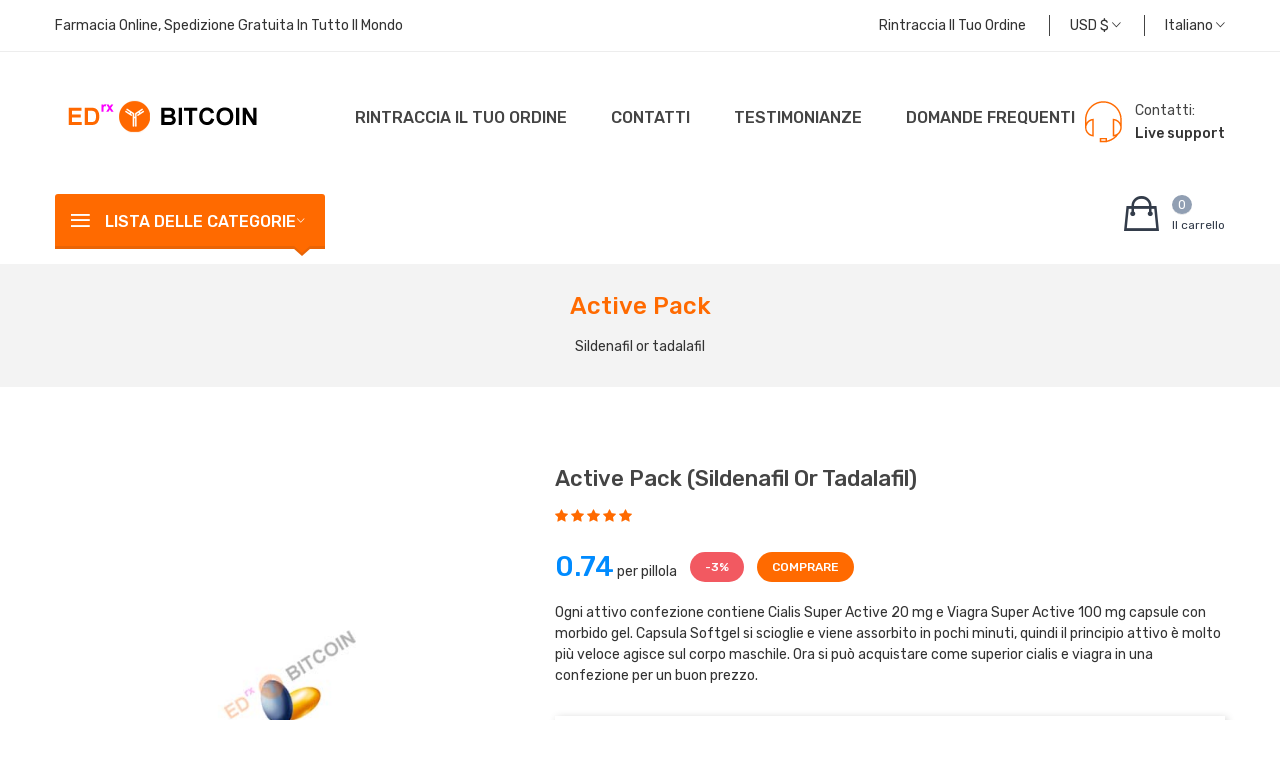

--- FILE ---
content_type: text/html; charset=utf-8
request_url: https://edrxbitcoin.com/pillole-disfunzione-erettile/acquistare-active-pack-bitcoin
body_size: 18595
content:
<!DOCTYPE html>
<html xml:lang="it" xmlns="http://www.w3.org/1999/xhtml" lang="it">
<head>
    <meta charset="utf-8" />
    <meta name="viewport" content="width=device-width; initial-scale=0.66; minimum-scale=0.66" />
    <meta http-equiv="X-UA-Compatible" content="IE=edge" />
    <meta name="description" lang="it" content="Acquista Active Pack online pagare bitcoin, acquista Active Pack online pagare VISA, acquista Active Pack online pagare MasterCard" />
    <meta http-equiv="x-ua-compatible" content="ie=edge">
    <title>Acquista Active Pack bitcoin, acquista Active Pack VISA, acquista Active Pack MasterCard</title>
    <link rel="apple-touch-icon" sizes="180x180" href="/apple-touch-icon.png">
    <link rel="icon" type="image/png" sizes="32x32" href="/favicon-32x32.png">
    <link rel="icon" type="image/png" sizes="16x16" href="/favicon-16x16.png">
    <link rel="manifest" href="/site.webmanifest">
    <link rel="mask-icon" href="/safari-pinned-tab.svg" color="#5bbad5">
    <meta name="msapplication-TileColor" content="#da532c">
    <meta name="theme-color" content="#ffffff">
    <link rel="stylesheet" href="/css/ionicons.css">
    <link rel="stylesheet" href="/css/font-awesome.css">
    <link rel="stylesheet" href="/css/animate.css">
    <link rel="stylesheet" href="/css/owl.css">
    <link rel="stylesheet" href="/css/nice-select.css">
    <link rel="stylesheet" href="/css/slick.css">
    <link rel="stylesheet" href="/css/meanmenu.css">
    <link rel="stylesheet" href="/css/venobox.css">
    <link rel="stylesheet" href="/css/bootstrap.css">
    <link rel="stylesheet" href="/css/style.css">
    <link rel="stylesheet" href="/css/responsive.css">
    <link rel="stylesheet" href="/css/edrxbitcoin.css">
    <script type="application/ld+json">
    {
        "@context": "https://schema.org",
        "@type": "WebSite",
        "url": "https://edrxbitcoin.com/",
        "name": "EdRxBitcoin",
        "alternateName": "EdRxBitcoin"
    }
    </script>
    <script> if (document.cookie.indexOf("rf=") != -1) { document.cookie = 'rf="' + document.referrer + '"'; } </script>
</head>
<body id="body-index">
    <div class="wrapper">
        <!--Header Area Start-->
        <header>
            <!--Header Top Area Start-->
            <div class="header-top-area">
                <div class="container">
                    <div class="row">
                        <div class="col-md-6">
                            <!--Header Top Left Start-->
                            <div class="header-top-left">
                                <a href="/">Farmacia Online, Spedizione Gratuita In Tutto Il Mondo</a>
                            </div>
                            <!--Header Top Left End-->
                        </div>
                        <div class="col-md-6">
                            <!--Header Top Right Start-->
                            <div class="header-top-right text-center text-md-right">
                                <ul class="header-top-menu">
                                    <li><a href="/it/account.php" rel="nofollow">Rintraccia il tuo ordine</a></li>
                                    <li class="drodown-show"><a href="#"><span id="currentCurrencySwipe">USD</span> <span id="currentCurrencySymbol">$</span> <i class="ion-ios-arrow-down"></i></a>
                                        <!--Header Top Dropdown Start-->
                                        <ul class="ht-dropdown" id="currencyxchg">
                                            <li data-xchgcode="USD" data-xchgrate="1"><a onclick="return false;" href="#USD" rel="nofollow">USD</a></li>
                                            <li data-xchgcode="EUR" data-xchgrate="1"><a onclick="return false;" href="#EUR" rel="nofollow">EUR</a></li><li data-xchgcode="GBP" data-xchgrate="1"><a onclick="return false;" href="#GBP" rel="nofollow">GBP</a></li><li data-xchgcode="AUD" data-xchgrate="1"><a onclick="return false;" href="#AUD" rel="nofollow">AUD</a></li><li data-xchgcode="CAD" data-xchgrate="1"><a onclick="return false;" href="#CAD" rel="nofollow">CAD</a></li><li data-xchgcode="NZD" data-xchgrate="1"><a onclick="return false;" href="#NZD" rel="nofollow">NZD</a></li><li data-xchgcode="JPY" data-xchgrate="1"><a onclick="return false;" href="#JPY" rel="nofollow">JPY</a></li><li data-xchgcode="BRL" data-xchgrate="1"><a onclick="return false;" href="#BRL" rel="nofollow">BRL</a></li><li data-xchgcode="ARS" data-xchgrate="1"><a onclick="return false;" href="#ARS" rel="nofollow">ARS</a></li><li data-xchgcode="MXN" data-xchgrate="1"><a onclick="return false;" href="#MXN" rel="nofollow">MXN</a></li><li data-xchgcode="ZAR" data-xchgrate="1"><a onclick="return false;" href="#ZAR" rel="nofollow">ZAR</a></li><li data-xchgcode="SGD" data-xchgrate="1"><a onclick="return false;" href="#SGD" rel="nofollow">SGD</a></li><li data-xchgcode="NOK" data-xchgrate="1"><a onclick="return false;" href="#NOK" rel="nofollow">NOK</a></li><li data-xchgcode="SEK" data-xchgrate="1"><a onclick="return false;" href="#SEK" rel="nofollow">SEK</a></li><li data-xchgcode="DKK" data-xchgrate="1"><a onclick="return false;" href="#DKK" rel="nofollow">DKK</a></li><li data-xchgcode="PLN" data-xchgrate="1"><a onclick="return false;" href="#PLN" rel="nofollow">PLN</a></li><li data-xchgcode="CZK" data-xchgrate="1"><a onclick="return false;" href="#CZK" rel="nofollow">CZK</a></li><li data-xchgcode="RON" data-xchgrate="1"><a onclick="return false;" href="#RON" rel="nofollow">RON</a></li><li data-xchgcode="HUF" data-xchgrate="1"><a onclick="return false;" href="#HUF" rel="nofollow">HUF</a></li><li data-xchgcode="CHF" data-xchgrate="1"><a onclick="return false;" href="#CHF" rel="nofollow">CHF</a></li><li data-xchgcode="TRY" data-xchgrate="1"><a onclick="return false;" href="#TRY" rel="nofollow">TRY</a></li><li data-xchgcode="AED" data-xchgrate="1"><a onclick="return false;" href="#AED" rel="nofollow">AED</a></li><li data-xchgcode="SAR" data-xchgrate="1"><a onclick="return false;" href="#SAR" rel="nofollow">SAR</a></li><li data-xchgcode="BBD" data-xchgrate="1"><a onclick="return false;" href="#BBD" rel="nofollow">BBD</a></li><li data-xchgcode="BGN" data-xchgrate="1"><a onclick="return false;" href="#BGN" rel="nofollow">BGN</a></li><li data-xchgcode="BAM" data-xchgrate="1"><a onclick="return false;" href="#BAM" rel="nofollow">BAM</a></li><li data-xchgcode="DOP" data-xchgrate="1"><a onclick="return false;" href="#DOP" rel="nofollow">DOP</a></li><li data-xchgcode="LKR" data-xchgrate="1"><a onclick="return false;" href="#LKR" rel="nofollow">LKR</a></li><li data-xchgcode="VND" data-xchgrate="1"><a onclick="return false;" href="#VND" rel="nofollow">VND</a></li><li data-xchgcode="KRW" data-xchgrate="1"><a onclick="return false;" href="#KRW" rel="nofollow">KRW</a></li><li data-xchgcode="IDR" data-xchgrate="1"><a onclick="return false;" href="#IDR" rel="nofollow">IDR</a></li><li data-xchgcode="PHP" data-xchgrate="1"><a onclick="return false;" href="#PHP" rel="nofollow">PHP</a></li><li data-xchgcode="IQD" data-xchgrate="1"><a onclick="return false;" href="#IQD" rel="nofollow">IQD</a></li>                                        </ul>
                                        <!--Header Top Dropdown End-->
                                    </li>
                                    <li class="drodown-show">
                  <a href="#">Italiano <i class="ion-ios-arrow-down"></i></a>
                  <!--Header Top Dropdown Start-->
                  <ul class="ht-dropdown">
                      <li><a href="/erectile-dysfunction-pills/buy-active-pack-bitcoin">English</a></li><li><a href="/erektile-dysfunktion-pillen/active-pack-kaufen-bitcoin">Deutsch</a></li><li><a href="/dysfonction-erectile-pilules/acheter-active-pack-bitcoin">Fran&ccedil;ais</a></li><li><a href="/pastillas-disfuncion-erectil/comprar-active-pack-bitcoin">Espa&ntilde;ol</a></li><li><a href="/pillole-disfunzione-erettile/acquistare-active-pack-bitcoin">Italiano</a></li><li><a href="/comprimidos-disfuncao-erectil/comprar-active-pack-bitcoin">Portugu&ecirc;s</a></li>
                  </ul>
                  <!--Header Top Dropdown End-->
              </li>                                </ul>
                            </div>
                            <!--Header Top Right End-->
                        </div>
                    </div>
                </div>
            </div>
            <!--Header Top Area End-->
            <!--Header Middle Area Start-->
            <div class="header-middle-area header-sticky">
                <div class="container">
                    <div class="row">
                        <div class="col-md-3">
                            <!--Logo Start-->
                            <div class="logo">
                                <a href="/">
                                    <img src="/imgs/logo.png" alt="">
                                </a>
                            </div>
                            <!--Logo End-->
                        </div>
                        <div class="col-md-9">
                            <!--Header Menu Start-->
                            <div class="header-menu-area">
                                <nav style="display: block;">
                                    <ul class="main-menu">
                                        <li><a href="/it/account.php" rel="nofollow">Rintraccia il tuo ordine</a></li><li><a href="/it/contact.php" rel="nofollow">Contatti</a></li><li><a href="/it/testimonials.php" rel="nofollow">Testimonianze</a></li><li><a href="/it/faq.php" rel="nofollow">Domande frequenti</a></li>                                    </ul>
                                </nav>
                            </div>
                            <!--Header Menu End-->
                            <div class="header-phone">
                                <p>Contatti:<br><span onclick="javascript:openSupportWindow();"><a href="#" rel="nofollow">Live support</a></span></p>
                            </div>
                        </div>
                    </div>
                    <div class="row">
                        <div class="col-12">
                            <!--Mobile Menu Area Start-->
                            <div class="mobile-menu d-lg-none"></div>
                            <!--Mobile Menu Area End-->
                        </div>
                    </div>
                </div>
            </div>
            <!--Header Middle Area End-->
            <!--Header Bottom Area Start-->
            <div class="header-bottom-area pb-15">
                <div class="container">
                    <div class="row">
                        <div class="col-md-12 col-lg-3 order-lg-1 order-3">
                            <!--Category Menu Start-->
                            <div class="category-menu category-menu-hidden">
                                <div class="category-heading">
                                    <h2 class="categories-toggle"><span>Lista delle Categorie</span><i class="ion-ios-arrow-down"></i></h2>
                                </div>
                                <div id="cate-toggle" class="category-menu-list">
                                    <ul>
                                        <li class="right-menu">
                                                    <a class="menu-title" href="#menu-2-viagra-header" onclick="return false;">Viagra</a><ul class="cat-dropdown"><li><a href="/pillole-disfunzione-erettile/acquistare-female-viagra-bitcoin">Female Viagra</a></li><li><a href="/pillole-disfunzione-erettile/acquistare-red-viagra-bitcoin">Red Viagra</a></li><li><a href="/pillole-disfunzione-erettile/acquistare-viagra-bitcoin">Viagra</a></li><li><a href="/pillole-disfunzione-erettile/acquistare-viagra-black-bitcoin">Viagra Black</a></li><li><a href="/pillole-disfunzione-erettile/acquistare-viagra-capsules-bitcoin">Viagra Capsules</a></li><li><a href="/pillole-disfunzione-erettile/acquistare-viagra-oral-jelly-bitcoin">Viagra Oral Jelly</a></li><li><a href="/pillole-disfunzione-erettile/acquistare-viagra-professional-bitcoin">Viagra Professional</a></li><li><a href="/pillole-disfunzione-erettile/acquistare-viagra-soft-bitcoin">Viagra Soft</a></li><li><a href="/pillole-disfunzione-erettile/acquistare-viagra-strips-bitcoin">Viagra Strips</a></li><li><a href="/pillole-disfunzione-erettile/acquistare-viagra-sublingual-bitcoin">Viagra Sublingual</a></li><li><a href="/pillole-disfunzione-erettile/acquistare-viagra-super-active-bitcoin">Viagra Super Active</a></li><li><a href="/pillole-disfunzione-erettile/acquistare-viagra-super-dulox__force-bitcoin">Viagra Super Dulox-Force</a></li><li><a href="/pillole-disfunzione-erettile/acquistare-viagra-super-fluox__force-bitcoin">Viagra Super Fluox-Force</a></li><li><a href="/pillole-disfunzione-erettile/acquistare-viagra-super-force-bitcoin">Viagra Super Force</a></li><li><a href="/pillole-disfunzione-erettile/acquistare-brand-viagra-bitcoin">Viagra®</a></li></ul></li><li class="right-menu">
                                                    <a class="menu-title" href="#menu-2-cialis-header" onclick="return false;">Cialis</a><ul class="cat-dropdown"><li><a href="/pillole-disfunzione-erettile/acquistare-cialis-bitcoin">Cialis</a></li><li><a href="/pillole-disfunzione-erettile/acquistare-cialis-black-bitcoin">Cialis Black</a></li><li><a href="/pillole-disfunzione-erettile/acquistare-cialis-daily-bitcoin">Cialis Daily</a></li><li><a href="/pillole-disfunzione-erettile/acquistare-cialis-oral-jelly-bitcoin">Cialis Oral Jelly</a></li><li><a href="/pillole-disfunzione-erettile/acquistare-cialis-professional-bitcoin">Cialis Professional</a></li><li><a href="/pillole-disfunzione-erettile/acquistare-cialis-soft-bitcoin">Cialis Soft</a></li><li><a href="/pillole-disfunzione-erettile/acquistare-cialis-strips-bitcoin">Cialis Strips</a></li><li><a href="/pillole-disfunzione-erettile/acquistare-cialis-sublingual-bitcoin">Cialis Sublingual</a></li><li><a href="/pillole-disfunzione-erettile/acquistare-cialis-super-active-bitcoin">Cialis Super Active</a></li><li><a href="/pillole-disfunzione-erettile/acquistare-cialis-super-force-bitcoin">Cialis Super Force</a></li><li><a href="/pillole-disfunzione-erettile/acquistare-brand-cialis-bitcoin">Cialis®</a></li><li><a href="/pillole-disfunzione-erettile/acquistare-female-cialis-bitcoin">Female Cialis</a></li></ul></li><li class="right-menu">
                                                    <a class="menu-title" href="#menu-2-levitra-header" onclick="return false;">Levitra</a><ul class="cat-dropdown"><li><a href="/pillole-disfunzione-erettile/acquistare-levitra-bitcoin">Levitra</a></li><li><a href="/pillole-disfunzione-erettile/acquistare-levitra-oral-jelly-bitcoin">Levitra Oral Jelly</a></li><li><a href="/pillole-disfunzione-erettile/acquistare-levitra-professional-bitcoin">Levitra Professional</a></li><li><a href="/pillole-disfunzione-erettile/acquistare-levitra-super-force-bitcoin">Levitra Super Force</a></li><li><a href="/pillole-disfunzione-erettile/acquistare-brand-levitra-bitcoin">Levitra®</a></li></ul></li><li class="right-menu">
                                                    <a class="menu-title" href="#menu-2-avanafil-header" onclick="return false;">Avanafil</a><ul class="cat-dropdown"><li><a href="/pillole-disfunzione-erettile/acquistare-avana-bitcoin">Avana®</a></li><li><a href="/pillole-disfunzione-erettile/acquistare-extra-super-avana-bitcoin">Extra Super Avana</a></li><li><a href="/pillole-disfunzione-erettile/acquistare-stendra-bitcoin">Stendra</a></li><li><a href="/pillole-disfunzione-erettile/acquistare-stendra-super-force-bitcoin">Stendra Super Force</a></li><li><a href="/pillole-disfunzione-erettile/acquistare-super-avana-bitcoin">Super Avana®</a></li><li><a href="/pillole-disfunzione-erettile/acquistare-top-avana-bitcoin">Top Avana®</a></li></ul></li><li class="right-menu">
                                                    <a class="menu-title" href="#menu-2-sildenafil-citrate-header" onclick="return false;">Sildenafil Citrate</a><ul class="cat-dropdown"><li><a href="/pillole-disfunzione-erettile/acquistare-aurogra-bitcoin">Aurogra®</a></li><li><a href="/pillole-disfunzione-erettile/acquistare-caverta-bitcoin">Caverta®</a></li><li><a href="/pillole-disfunzione-erettile/acquistare-cenforce-fm-bitcoin">Cenforce FM</a></li><li><a href="/pillole-disfunzione-erettile/acquistare-cenforce-professional-bitcoin">Cenforce Professional®</a></li><li><a href="/pillole-disfunzione-erettile/acquistare-cenforce-soft-bitcoin">Cenforce Soft®</a></li><li><a href="/pillole-disfunzione-erettile/acquistare-cenforce__d-bitcoin">Cenforce-D®</a></li><li><a href="/pillole-disfunzione-erettile/acquistare-cenforce-bitcoin">Cenforce®</a></li><li><a href="/pillole-disfunzione-erettile/acquistare-extra-super-p-force-bitcoin">Extra Super P-Force®</a></li><li><a href="/pillole-disfunzione-erettile/acquistare-fildena-bitcoin">Fildena®</a></li><li><a href="/pillole-disfunzione-erettile/acquistare-fildena-ct-bitcoin">Fildena® CT</a></li><li><a href="/pillole-disfunzione-erettile/acquistare-fildena-extra-power-bitcoin">Fildena® Extra Power</a></li><li><a href="/pillole-disfunzione-erettile/acquistare-fildena-professional-bitcoin">Fildena® Professional</a></li><li><a href="/pillole-disfunzione-erettile/acquistare-fildena-strong-bitcoin">Fildena® Strong</a></li><li><a href="/pillole-disfunzione-erettile/acquistare-fildena-super-active-bitcoin">Fildena® Super Active</a></li><li><a href="/pillole-disfunzione-erettile/acquistare-fildena-xxx-bitcoin">Fildena® XXX</a></li><li><a href="/pillole-disfunzione-erettile/acquistare-kamagra-gold-bitcoin">Kamagra® Gold</a></li><li><a href="/pillole-disfunzione-erettile/acquistare-kamagra-polo-bitcoin">Kamagra® Polo</a></li><li><a href="/pillole-disfunzione-erettile/acquistare-kamagra-bitcoin">Kamagra®</a></li><li><a href="/pillole-disfunzione-erettile/acquistare-kamagra-effervescent-bitcoin">Kamagra® Effervescent</a></li><li><a href="/pillole-disfunzione-erettile/acquistare-kamagra-oral-jelly-bitcoin">Kamagra® Oral Jelly</a></li><li><a href="/pillole-disfunzione-erettile/acquistare-kamagra-soft-bitcoin">Kamagra® Soft</a></li><li><a href="/pillole-disfunzione-erettile/acquistare-lovegra-oral-jelly-bitcoin">Lovegra® Oral Jelly</a></li><li><a href="/pillole-disfunzione-erettile/acquistare-medexil-bitcoin">Medexil®</a></li><li><a href="/pillole-disfunzione-erettile/acquistare-p-force-bitcoin">P Force®</a></li><li><a href="/pillole-disfunzione-erettile/acquistare-penegra-bitcoin">Penegra®</a></li><li><a href="/pillole-disfunzione-erettile/acquistare-silagra-bitcoin">Silagra®</a></li><li><a href="/pillole-disfunzione-erettile/acquistare-sildalis-bitcoin">Sildalis®</a></li><li><a href="/pillole-disfunzione-erettile/acquistare-sildamax-bitcoin">Sildamax®</a></li><li><a href="/pillole-disfunzione-erettile/acquistare-silvitra-bitcoin">Silvitra®</a></li><li><a href="/pillole-disfunzione-erettile/acquistare-suhagra-bitcoin">Suhagra®</a></li><li><a href="/pillole-disfunzione-erettile/acquistare-super-kamagra-bitcoin">Super Kamagra®</a></li><li><a href="/pillole-disfunzione-erettile/acquistare-super-p-force-jelly-bitcoin">Super P Force Jelly®</a></li><li><a href="/pillole-disfunzione-erettile/acquistare-super-p-force-bitcoin">Super P Force®</a></li><li><a href="/pillole-disfunzione-erettile/acquistare-tadasiva-bitcoin">Tadasiva</a></li><li><a href="/pillole-disfunzione-erettile/acquistare-vega-extra-cobra-bitcoin">Vega Extra Cobra</a></li><li><a href="/pillole-disfunzione-erettile/acquistare-vigora-bitcoin">Vigora®</a></li><li><a href="/pillole-disfunzione-erettile/acquistare-zenegra-bitcoin">Zenegra®</a></li></ul></li><li class="right-menu">
                                                    <a class="menu-title" href="#menu-2-tadalafil-header" onclick="return false;">Tadalafil</a><ul class="cat-dropdown"><li><a href="/pillole-disfunzione-erettile/acquistare-adcirca-bitcoin">Adcirca</a></li><li><a href="/pillole-disfunzione-erettile/acquistare-apcalis-oral-jelly-bitcoin">Apcalis® Oral Jelly</a></li><li><a href="/pillole-disfunzione-erettile/acquistare-endobloc-t-kit-bitcoin">Endobloc T® Kit</a></li><li><a href="/pillole-disfunzione-erettile/acquistare-forzest-bitcoin">Forzest®</a></li><li><a href="/pillole-disfunzione-erettile/acquistare-sildalis-bitcoin">Sildalis®</a></li><li><a href="/pillole-disfunzione-erettile/acquistare-super-tadapox-bitcoin">Super Tadapox®</a></li><li><a href="/pillole-disfunzione-erettile/acquistare-super-vidalista-bitcoin">Super Vidalista</a></li><li><a href="/pillole-disfunzione-erettile/acquistare-tadacip-bitcoin">Tadacip®</a></li><li><a href="/pillole-disfunzione-erettile/acquistare-tadalista-bitcoin">Tadalista®</a></li><li><a href="/pillole-disfunzione-erettile/acquistare-tadalista-ct-bitcoin">Tadalista® CT</a></li><li><a href="/pillole-disfunzione-erettile/acquistare-tadalista-professional-bitcoin">Tadalista® Professional</a></li><li><a href="/pillole-disfunzione-erettile/acquistare-tadalista-super-active-bitcoin">Tadalista® Super Active</a></li><li><a href="/pillole-disfunzione-erettile/acquistare-tadalis-sx-bitcoin">Tadalis® Sx</a></li><li><a href="/pillole-disfunzione-erettile/acquistare-tadapox-bitcoin">Tadapox®</a></li><li><a href="/pillole-disfunzione-erettile/acquistare-tadarise-bitcoin">Tadarise®</a></li><li><a href="/pillole-disfunzione-erettile/acquistare-tadasiva-bitcoin">Tadasiva</a></li><li><a href="/pillole-disfunzione-erettile/acquistare-tadora-bitcoin">Tadora®</a></li><li><a href="/pillole-disfunzione-erettile/acquistare-vidalista-bitcoin">Vidalista®</a></li></ul></li><li class="right-menu">
                                                    <a class="menu-title" href="#menu-2-vardenafil-header" onclick="return false;">Vardenafil</a><ul class="cat-dropdown"><li><a href="/pillole-disfunzione-erettile/acquistare-filitra-bitcoin">Filitra®</a></li><li><a href="/pillole-disfunzione-erettile/acquistare-filitra-professional-bitcoin">Filitra® Professional</a></li><li><a href="/pillole-disfunzione-erettile/acquistare-silvitra-bitcoin">Silvitra®</a></li><li><a href="/pillole-disfunzione-erettile/acquistare-super-zhewitra-bitcoin">Super Zhewitra</a></li><li><a href="/pillole-disfunzione-erettile/acquistare-valif-bitcoin">Valif®</a></li><li><a href="/pillole-disfunzione-erettile/acquistare-valif-oral-jelly-bitcoin">Valif® Oral Jelly</a></li><li><a href="/pillole-disfunzione-erettile/acquistare-vilitra-bitcoin">Vilitra®</a></li></ul></li><li class="right-menu">
                                                    <a class="menu-title" href="#menu-2-dapoxetine-header" onclick="return false;">Dapoxetine</a><ul class="cat-dropdown"><li><a href="/pillole-disfunzione-erettile/acquistare-cenforce__d-bitcoin">Cenforce-D®</a></li><li><a href="/pillole-disfunzione-erettile/acquistare-extra-super-avana-bitcoin">Extra Super Avana</a></li><li><a href="/pillole-disfunzione-erettile/acquistare-extra-super-p-force-bitcoin">Extra Super P-Force®</a></li><li><a href="/pillole-disfunzione-erettile/acquistare-priligy-bitcoin">Priligy</a></li><li><a href="/pillole-disfunzione-erettile/acquistare-super-avana-bitcoin">Super Avana®</a></li><li><a href="/pillole-disfunzione-erettile/acquistare-super-kamagra-bitcoin">Super Kamagra®</a></li><li><a href="/pillole-disfunzione-erettile/acquistare-super-p-force-jelly-bitcoin">Super P Force Jelly®</a></li><li><a href="/pillole-disfunzione-erettile/acquistare-super-p-force-bitcoin">Super P Force®</a></li><li><a href="/pillole-disfunzione-erettile/acquistare-super-tadapox-bitcoin">Super Tadapox®</a></li><li><a href="/pillole-disfunzione-erettile/acquistare-super-vidalista-bitcoin">Super Vidalista</a></li><li><a href="/pillole-disfunzione-erettile/acquistare-super-zhewitra-bitcoin">Super Zhewitra</a></li><li><a href="/pillole-disfunzione-erettile/acquistare-tadapox-bitcoin">Tadapox®</a></li><li><a href="/pillole-disfunzione-erettile/acquistare-top-avana-bitcoin">Top Avana®</a></li></ul></li><li class="right-menu">
                                                    <a class="menu-title" href="#menu-2-udenafil-header" onclick="return false;">Udenafil</a><ul class="cat-dropdown"><li><a href="/pillole-disfunzione-erettile/acquistare-zydena-bitcoin">Zydena</a></li></ul></li><li class="right-menu">
                                                    <a class="menu-title" href="#menu-2-trial-packs-header" onclick="return false;">Trial Packs</a><ul class="cat-dropdown"><li><a href="/pillole-disfunzione-erettile/acquistare-active-pack-bitcoin">Active Pack</a></li><li><a href="/pillole-disfunzione-erettile/acquistare-cialis-pack-bitcoin">Cialis Pack</a></li><li><a href="/pillole-disfunzione-erettile/acquistare-classic-pack-bitcoin">Classic Pack</a></li><li><a href="/pillole-disfunzione-erettile/acquistare-family-pack-bitcoin">Family Pack</a></li><li><a href="/pillole-disfunzione-erettile/acquistare-light-pack-bitcoin">Light Pack</a></li><li><a href="/pillole-disfunzione-erettile/acquistare-monster-pack-bitcoin">Monster Pack</a></li><li><a href="/pillole-disfunzione-erettile/acquistare-professional-pack-bitcoin">Professional Pack</a></li><li><a href="/pillole-disfunzione-erettile/acquistare-soft-pack-bitcoin">Soft Pack</a></li><li><a href="/pillole-disfunzione-erettile/acquistare-strong-pack-bitcoin">Strong Pack</a></li><li><a href="/pillole-disfunzione-erettile/acquistare-triple-trial-pack-bitcoin">Triple Trial Pack</a></li><li><a href="/pillole-disfunzione-erettile/acquistare-viagra-pack-bitcoin">Viagra Pack</a></li></ul></li>                                    </ul>
                                </div>
                            </div>
                            <!--Category Menu End-->
                        </div>
                        <div class="col-md-9 col-lg-6 order-lg-2 order-1">                        </div>
                        <div id="cart_block_top" class="col-md-3 col-lg-3 order-lg-3 order-2">
                            <!--Mini Cart Start-->
                            <div class="mini-cart">
                                <a href="/it/cart.php" rel="nofollow">
                                    <span class="cart-info">
                                        <span class="cart-total">0</span>
                                        <span class="text">Il carrello</span>
                                    </span>
                                </a>
                                <!--Cart Dropdown Start-->
                                <div class="header-cart">
                                    <ul class="cart-items"></ul>
                <div class="cart-total">
                    <h5>Tariffe spedizioni <span class="float-right"><span class="symbol_xchg_rate">&#36;</span>&nbsp;<span class="amount_price">0.00</span></span></h5>
                    <h5>Totale <span class="float-right"><span class="symbol_xchg_rate">&#36;</span>&nbsp;<span class="amount_price">0.00</span></span></h5>
                </div>
                <div class="tocart">
                    <a href="/it/cart.php" rel="nofollow">Il carrello</a>
                </div>                                </div>
                                <!--Cart Dropdown End-->
                            </div>
                            <!--Mini Cart End-->
                        </div>
                    </div>
                </div>
            </div>
            <!--Header Bottom Area End-->
        </header>
        <!--Header Area End-->
        <script type="text/javascript">
//<![CDATA[
if(document.cookie=="") { document.write('<div class="error">To proceed please enable Cookies in your browser.<\/div>'); }
//]]>
</script><noscript><div class="error">To proceed please enable Javascript (and Cookies) in your browser.</div></noscript>        <div itemscope="itemscope" itemtype="https://schema.org/Product">
            <meta itemprop="mpn" content="D8F0298AEF" />
            <meta itemprop="sku" content="D8F0298AEF" />
            <meta itemprop="name" content="Active Pack (sildenafil or tadalafil)">
            <!--Breadcrumb Area Start-->
            <div class="breadcrumb-area">
                <div class="container">
                    <div class="row">
                        <div class="col-12">
                            <div class="breadcrumb-content text-center">
                                <h1 class="breadmome-name">Active Pack</h1>
                                <ul>
                                    <li>Sildenafil or tadalafil</li>
                                </ul>
                            </div>
                        </div>
                    </div>
                </div>
            </div>
            <!--Breadcrumb Area End-->
            <!--Single Product Start-->
            <div class="single-product-area mt-80">
                <div class="container">
                    <div class="row">
                        <div class="col-md-5">
                            <!--Tab Content Start-->
                            <div class="tab-content product-details-large" id="myTabContent-3">
                              <div class="tab-pane fade show active" id="single-slide-one">
                                  <!--Single Product Image Start-->
                                  <div class="single-product-img img-full">
                                    <img src="https://edrxbitcoin.com/imgs/pills/600/active-pack.jpg" alt="Active Pack" itemprop="image">
                                    <a class="venobox" data-gall="gallery01" href="/imgs/pills/600/active-pack.jpg"><i class="fa fa-search-plus"></i></a>
                                  </div>
                                  <!--Single Product Image End-->
                              </div>
                              <div class="tab-pane fade" id="single-slide-two">
                                  <!--Single Product Image Start-->
                                  <div class="single-product-img img-full">
                                    <img src="https://edrxbitcoin.com/imgs/pills/blisters/active-pack.jpg" alt="Active Pack" itemprop="image">
                                    <a class="venobox" data-gall="gallery01" href="/imgs/pills/blisters/active-pack.jpg"><i class="fa fa-search-plus"></i></a>
                                  </div>
                                  <!--Single Product Image End-->
                              </div>
                            </div>
                            <!--Tab Content End-->
                            <!--Tab Menu Start-->
                            <div class="single-product-menu">
                                <div class="nav single-slide-menu" role="tablist">
                                    <div class="single-tab-menu img-full">
                                        <a class="active" data-toggle="tab" href="#single-slide-one"><img src="/imgs/pills/97/active-pack.jpg" alt=""></a>
                                    </div>
                                    <div class="single-tab-menu img-full">
                                        <a data-toggle="tab" href="#single-slide-two"><img src="/imgs/pills/blisters/97/active-pack.jpg" alt=""></a>
                                    </div>
                                </div>
                            </div>
                            <!--Tab Menu End-->
                        </div>
                        <div class="col-md-7">
                            <div class="single-product-content">
                                <h1 class="single-product-name">Active Pack (sildenafil or tadalafil)</h1>
                                <div class="single-product-reviews">
                                    <i class="fa fa-star"></i>
                                    <i class="fa fa-star"></i>
                                    <i class="fa fa-star"></i>
                                    <i class="fa fa-star"></i>
                                    <i class="fa fa-star"></i>
                                </div>
                                <div class="single-product-price">
                                    <div class="product-discount" itemprop="offers" itemscope="" itemtype="https://schema.org/AggregateOffer">
                                        <link itemprop="availability" href="https://schema.org/OnlineOnly">
                                        <meta itemprop="priceCurrency" content="USD">
                                        <meta itemprop="offerCount" content="10000" />
                                        <meta itemprop="highPrice" content="2.63" />
                                        <span class="price" itemprop="lowPrice" content="0.95">0.74</span> per pillola</span>
                                                                                <span class="oval discount">-3%</span>
                                        <span class="oval buy"><a href="#tab-section">COMPRARE</a></span>
                                    </div>
                                </div>
                                <div id="product-description-short-4" itemprop="description" class="product-info">
                                    <div class="plate">Ogni attivo confezione contiene Cialis Super Active 20 mg e Viagra Super Active 100 mg capsule con morbido gel. Capsula Softgel si scioglie e viene assorbito in pochi minuti, quindi il principio attivo è molto più veloce agisce sul corpo maschile. Ora si può acquistare come superior cialis e viagra in una confezione per un buon prezzo.</div><span itemprop="brand" itemscope itemtype="http://schema.org/Brand"><meta itemprop="alternateName" content="Active Pack" /><meta itemprop="name" content="Active Pack" /><meta itemprop="description" content="Sildenafil Or Tadalafil" /></span>                                </div>
                                <!--
                                <div class="single-product-action">
                                     <div class="product-add-to-cart">
                                        <span class="control-label">Quantity</span>
                                        <div class="cart-plus-minus">
                                            <input class="cart-plus-minus-box" type="text" name="qtybutton" value="1" min="1" max="9">
                                         </div>
                                         <div class="add">
                                             <button class="add-to-cart"><i class="ion-bag"></i> add-to-cart</button>
                                             <span class="product-availability">In stock</span>
                                         </div>
                                    </div>
                                    //Single Product Share\\
                                    <div class="single-product-share mt-20">
                                        <ul>
                                           <li class="categories-title">Share :</li>
                                            <li><a href="#"><i class="fa fa-facebook"></i></a></li>
                                            <li><a href="#"><i class="fa fa-twitter"></i></a></li>
                                            <li><a href="#"><i class="fa fa-google-plus"></i></a></li>
                                            <li><a href="#"><i class="fa fa-pinterest"></i></a></li>
                                        </ul>
                                    </div>
                                    //Single Product Share\\
                                </div>
                                -->
                                <!--Block Reassurance-->
                                <div class="block-reassurance mt-30">
                                    <ul>
                                        <!--
                                        <li>
                                            <div class="block-reassurance-item">
                                                <img src="img/icon/single-icon1.png" alt="">
                                                <span><a href="/it/faq.php#ordering" rel="nofollow">Come ordinare Active Pack</a></span>
                                            </div>
                                        </li>
                                        -->
                                        <li>
                                            <div class="block-reassurance-item">
                                                <span><a href="/it/policy.php" rel="nofollow">Le nostre politiche</a></span>
                                            </div>
                                        </li>
                                        <li>
                                            <div class="block-reassurance-item">
                                                <span><a href="/it/faq.php#shipping" rel="nofollow">Spedizione</a></span>
                                            </div>
                                        </li>
                                        <li>
                                            <div class="block-reassurance-item">
                                                <span><a href="/it/testimonials.php" rel="nofollow">Testimonianze</a></span>
                                            </div>
                                        </li>
                                        <li>
                                            <div class="block-reassurance-item">
                                                <span><a href="/it/about.php" rel="nofollow">Chi siamo?</a></span>
                                            </div>
                                        </li>
                                    </ul>
                                </div>
                                <!--Block Reassurance-->
                            </div>
                        </div>
                    </div>
                </div>
            </div>
            <!--Single Product End-->
            <!--Single Product Review Tab Start-->
            <div class="single-product-review-tab mt-80" id="tab-section">
                <div class="container">
                   <div class="row">
                     <div class="col-md-12">
                           <div class="single-product-review-and-description-area">
                               <!--Review And Description Tab Menu Start-->
                               <ul class="nav dec-and-review-menu">
                                  <li>
                                    <a class="active" data-toggle="tab" href="#buy">Comprare</a>
                                  </li>
                                  <li>
                                    <a data-toggle="tab" href="#info">Info</a>
                                  </li>
                                  <li>
                                    <a data-toggle="tab" href="#description" data-pill="active-pack" data-loaded="0" data-lang="it">Dettagli</a>
                                  </li>
                                  <li>
                                    <a data-toggle="tab" href="#reviews">Invia Feedback</a>
                                  </li>
                                </ul>
                                <!--Review And Description Tab Menu End-->
                                <!--Review And Description Tab Content Start-->
                                <div class="tab-content product-review-content-tab mt-30" id="myTabContent-4">
                                  <div class="tab-pane fade show active" id="buy">
                                      <div class="single-product-description">
                                          <p class="variant_descr first">
                        <strong>Active Pack (Sildenafil or tadalafil) 20 mg + 100 mg</strong>
                    </p>
                    <table class="variant"><tbody><tr class="first" itemprop="offers" itemscope itemtype="http://schema.org/Offer"><td class='package'><meta itemprop="name" content="Active Pack (20 mg + 100 mg &times; 60 pillole)" /><meta itemprop="priceCurrency" content="USD" /><meta itemprop="priceValidUntil" content="2026-04-18" /><meta itemprop="url" content="https://edrxbitcoin.com/pillole-disfunzione-erettile/acquistare-active-pack-bitcoin" /><meta itemprop="price" content="0.11" /><div itemprop="hasMerchantReturnPolicy" itemtype="https://schema.org/MerchantReturnPolicy" itemscope>
                                    <meta itemprop="applicableCountry" content="US" />
                                    <meta itemprop="returnPolicyCategory" content="https://schema.org/MerchantReturnNotPermitted" />
                                    <meta itemprop="refundType" content="https://schema.org/FullRefund" />
                                </div><div itemprop="shippingDetails" itemtype="https://schema.org/OfferShippingDetails" itemscope>
                                    <div itemprop="shippingRate" itemtype="https://schema.org/MonetaryAmount" itemscope>
                                        <meta itemprop="value" content="9.95" />
                                        <meta itemprop="currency" content="USD" />
                                    </div>
                                    <div itemprop="shippingDestination" itemtype="https://schema.org/DefinedRegion" itemscope>
                                        <meta itemprop="addressCountry" content="US" />
                                    </div>
                                    <div itemprop="deliveryTime" itemtype="https://schema.org/ShippingDeliveryTime" itemscope>
                                        <div itemprop="handlingTime" itemtype="https://schema.org/QuantitativeValue" itemscope>
                                            <meta itemprop="minValue" content="0" />
                                            <meta itemprop="maxValue" content="1" />
                                            <meta itemprop="unitCode" content="DAY" />
                                        </div>
                                        <div itemprop="transitTime" itemtype="https://schema.org/QuantitativeValue" itemscope>
                                            <meta itemprop="minValue" content="5" />
                                            <meta itemprop="maxValue" content="9" />
                                            <meta itemprop="unitCode" content="DAY" />
                                        </div>
                                    </div>
                                </div><link itemprop="availability" href="https://schema.org/OnlineOnly" />Active Pack<br /><span class="subtitle">Sildenafil or tadalafil</span><br /><span class="dosage">20 mg + 100 mg &times; 60 pillole</span></td><td class='price'><span class='crossed'><span class="symbol_xchg_rate">&#36;</span>&nbsp;<span class="amount_price">59.90</span></span><span class='space'> </span><span class='actual'><span class="symbol_xchg_rate">&#36;</span>&nbsp;<span class="amount_price">54.99</span></span><br /><span class="perpill">0.95 per pillola</span></td><td class='buy'>
                            <div class='add'>
                                <a rel="nofollow" href="/cart/add/74264" class="btn-cart">
                                    <button class='add-to-cart'>
                                        <i class='ion-bag'></i><span>Comprare</span>
                                    </button>
                                </a>
                            </div>
                            <div class='cart-plus-minus' style='margin-right:25px;'>
                                <input class='cart-plus-minus-box' name='qtybutton' value='1' type='text'>
                                <div class='dec qtybutton'>
                                    <i class='ion-ios-arrow-down'></i>
                                </div>
                            </div></td></tr><tr class="odd" itemprop="offers" itemscope itemtype="http://schema.org/Offer"><td class='package'><meta itemprop="name" content="Active Pack (20 mg + 100 mg &times; 40 pillole)" /><meta itemprop="priceCurrency" content="USD" /><meta itemprop="priceValidUntil" content="2026-04-18" /><meta itemprop="url" content="https://edrxbitcoin.com/pillole-disfunzione-erettile/acquistare-active-pack-bitcoin" /><meta itemprop="price" content="0.28" /><div itemprop="hasMerchantReturnPolicy" itemtype="https://schema.org/MerchantReturnPolicy" itemscope>
                                    <meta itemprop="applicableCountry" content="US" />
                                    <meta itemprop="returnPolicyCategory" content="https://schema.org/MerchantReturnNotPermitted" />
                                    <meta itemprop="refundType" content="https://schema.org/FullRefund" />
                                </div><div itemprop="shippingDetails" itemtype="https://schema.org/OfferShippingDetails" itemscope>
                                    <div itemprop="shippingRate" itemtype="https://schema.org/MonetaryAmount" itemscope>
                                        <meta itemprop="value" content="9.95" />
                                        <meta itemprop="currency" content="USD" />
                                    </div>
                                    <div itemprop="shippingDestination" itemtype="https://schema.org/DefinedRegion" itemscope>
                                        <meta itemprop="addressCountry" content="US" />
                                    </div>
                                    <div itemprop="deliveryTime" itemtype="https://schema.org/ShippingDeliveryTime" itemscope>
                                        <div itemprop="handlingTime" itemtype="https://schema.org/QuantitativeValue" itemscope>
                                            <meta itemprop="minValue" content="0" />
                                            <meta itemprop="maxValue" content="1" />
                                            <meta itemprop="unitCode" content="DAY" />
                                        </div>
                                        <div itemprop="transitTime" itemtype="https://schema.org/QuantitativeValue" itemscope>
                                            <meta itemprop="minValue" content="5" />
                                            <meta itemprop="maxValue" content="9" />
                                            <meta itemprop="unitCode" content="DAY" />
                                        </div>
                                    </div>
                                </div><link itemprop="availability" href="https://schema.org/OnlineOnly" />Active Pack<br /><span class="subtitle">Sildenafil or tadalafil</span><br /><span class="dosage">20 mg + 100 mg &times; 40 pillole</span></td><td class='price'><span class='crossed'><span class="symbol_xchg_rate">&#36;</span>&nbsp;<span class="amount_price">104.90</span></span><span class='space'> </span><span class='actual'><span class="symbol_xchg_rate">&#36;</span>&nbsp;<span class="amount_price">97.99</span></span><br /><span class="perpill">0.82 per pillola</span></td><td class='buy'>
                            <div class='add'>
                                <a rel="nofollow" href="/cart/add/74263" class="btn-cart">
                                    <button class='add-to-cart'>
                                        <i class='ion-bag'></i><span>Comprare</span>
                                    </button>
                                </a>
                            </div>
                            <div class='cart-plus-minus' style='margin-right:25px;'>
                                <input class='cart-plus-minus-box' name='qtybutton' value='1' type='text'>
                                <div class='dec qtybutton'>
                                    <i class='ion-ios-arrow-down'></i>
                                </div>
                            </div></td></tr><tr class="last" itemprop="offers" itemscope itemtype="http://schema.org/Offer"><td class='package'><meta itemprop="name" content="Active Pack (20 mg + 100 mg &times; 20 pillole)" /><meta itemprop="priceCurrency" content="USD" /><meta itemprop="priceValidUntil" content="2026-04-18" /><meta itemprop="url" content="https://edrxbitcoin.com/pillole-disfunzione-erettile/acquistare-active-pack-bitcoin" /><meta itemprop="price" content="0.41" /><div itemprop="hasMerchantReturnPolicy" itemtype="https://schema.org/MerchantReturnPolicy" itemscope>
                                    <meta itemprop="applicableCountry" content="US" />
                                    <meta itemprop="returnPolicyCategory" content="https://schema.org/MerchantReturnNotPermitted" />
                                    <meta itemprop="refundType" content="https://schema.org/FullRefund" />
                                </div><div itemprop="shippingDetails" itemtype="https://schema.org/OfferShippingDetails" itemscope>
                                    <div itemprop="shippingRate" itemtype="https://schema.org/MonetaryAmount" itemscope>
                                        <meta itemprop="value" content="9.95" />
                                        <meta itemprop="currency" content="USD" />
                                    </div>
                                    <div itemprop="shippingDestination" itemtype="https://schema.org/DefinedRegion" itemscope>
                                        <meta itemprop="addressCountry" content="US" />
                                    </div>
                                    <div itemprop="deliveryTime" itemtype="https://schema.org/ShippingDeliveryTime" itemscope>
                                        <div itemprop="handlingTime" itemtype="https://schema.org/QuantitativeValue" itemscope>
                                            <meta itemprop="minValue" content="0" />
                                            <meta itemprop="maxValue" content="1" />
                                            <meta itemprop="unitCode" content="DAY" />
                                        </div>
                                        <div itemprop="transitTime" itemtype="https://schema.org/QuantitativeValue" itemscope>
                                            <meta itemprop="minValue" content="5" />
                                            <meta itemprop="maxValue" content="9" />
                                            <meta itemprop="unitCode" content="DAY" />
                                        </div>
                                    </div>
                                </div><link itemprop="availability" href="https://schema.org/OnlineOnly" />Active Pack<br /><span class="subtitle">Sildenafil or tadalafil</span><br /><span class="dosage">20 mg + 100 mg &times; 20 pillole</span></td><td class='price'><span class='crossed'><span class="symbol_xchg_rate">&#36;</span>&nbsp;<span class="amount_price">50.90</span></span><span class='space'> </span><span class='actual'><span class="symbol_xchg_rate">&#36;</span>&nbsp;<span class="amount_price">35.99</span></span><br /><span class="perpill">0.95 per pillola</span></td><td class='buy'>
                            <div class='add'>
                                <a rel="nofollow" href="/cart/add/74262" class="btn-cart">
                                    <button class='add-to-cart'>
                                        <i class='ion-bag'></i><span>Comprare</span>
                                    </button>
                                </a>
                            </div>
                            <div class='cart-plus-minus' style='margin-right:25px;'>
                                <input class='cart-plus-minus-box' name='qtybutton' value='1' type='text'>
                                <div class='dec qtybutton'>
                                    <i class='ion-ios-arrow-down'></i>
                                </div>
                            </div></td></tr></tbody></table>                                      </div>
                                  </div>
                                  <div class="tab-pane fade" id="info">
                                      <div class="product-details" itemprop="description">
                                          La disfunzione erettile non è un motivo per rinunciare a una vita sessuale normale privando voi stessi e il vostro partner di il piacere del sesso. Grazie a <strong>Active Pack</strong> milioni di uomini hanno trovato un modo per mantenere i rapporti e estendere i minuti di intimità. <strong>Active Pack</strong> dà un effetto pronunciato dalla prima applicazione: lo strumento migliora sessuale, le sensazioni emotive, dà una potente erezione per il prolungato contatto sessuale. Luminoso orgasmo sarà un piacevole bonus per la tua saggia decisione di comprare <strong>Active Pack</strong>. Restituire fiducia a youreself e pompa la vostra libido! Ore indimenticabili di beatitudine ripetutamente giustificare il basso costo di <strong>Active Pack</strong>!<br /><br />Quegli uomini che vogliono essere in cima prima di un responsabile data è meglio fare scorta di una pillola con <em>Sildenafil or tadalafil</em>. <strong>Active Pack</strong> ti distrarre dal pericolo di possibili "errori" nel sistema, <em>Sildenafil or tadalafil</em> darà all'uomo la fiducia, e la sua fidanzata ore indimenticabili.<br /><br />La principale azione di <strong>Active Pack</strong> è finalizzato ad aumentare il riempimento dei corpi cavernosi con il sangue che entra nel pene durante l'eccitazione sessuale. <strong>Active Pack</strong> agisce solo psicologica o fisica, la stimolazione del rapporto sessuale. Il principale componente attivo è <em>Sildenafil or tadalafil</em>, che è un inibitore delle ultime 5 ° generazione.<br /><br />Il principale ingrediente attivo di <strong>Active Pack</strong> è il Sildenafil, che facilita l'entrata di sangue nei vasi sanguigni del pene. Nel giro di 4-5 ore, la funzione erettile verranno ripristinati, mentre <strong>Active Pack</strong> (Sildenafil) non provocare un'erezione se non sentire l'eccitazione sessuale. Sildenafil può essere assunto regolarmente, ma non più di una volta al giorno. Offriamo solo prodotti originali che hanno superato tutti i test clinici e hanno dimostrato non solo la loro efficacia, ma anche la sicurezza. Il Sildenafil non si accumulano nel corpo, quindi non dovreste avere paura di essere utilizzato per le pillole.<br /><br />Di decidere di acquistare <strong>Active Pack</strong> (Tadalafil), si dovrebbe essere consapevoli del fatto che l'azione del Tadalafil è simile al Viagra, ma ha un effetto più lungo. <strong>Active Pack</strong> rilassa la muscolatura liscia dei corpi cavernosi e provoca il flusso di sangue al pene. Così, le condizioni per la sua naturale erezione vengono creati. La durata di esposizione al farmaco è fino a 36 ore.                                      </div>
                                      <div><p>Il succo di pompelmo può causare incontrollata episodi di tachicardia e ampliato circolatorio ceppo, problema metabolici strumenti e cerebrale dolori. Questa è la ragione per gli ammiratori di agrumi drink è prescritto di bere il succo subito dopo 2 giorni, sulla scia di prendere il <em>Active Pack (Sildenafil Or Tadalafil) economico accettare bitcoin</em>, quando le sue parti dinamiche sono totalmente espulso dal corpo del paziente.</p>
<p>Con sangue adeguato riempimento delle enormi corpi e la riduzione di venosa effusione, salita gestibile e duratura erezione. L'uomo prende il <em>acquistare Sildenafil Or Tadalafil con btc o carta di credito</em>, possono avere rapporti sessuali, e l'esperienza di completo appagamento sessuale. Farmaco <strong>Sconto Active Pack (Sildenafil Or Tadalafil) con btc</strong> diminuisce la probabilità di prematura di scarico, prevenire inizio di fruizione del rapporto sessuale. Benessere intuizioni dimostrano che oltre l ' 81% dei pazienti con debolezza che completano i corsi di <span>acquista il Active Pack (Sildenafil Or Tadalafil) bitcoin</span> trattamento, di stato il miglioramento della capacità sessuale.</p>
<p><strong>vendita Super Sildenafil Or Tadalafil Accetta mastercard</strong> è chiamato efficacia farmacologica <em>Acquista Active Pack con bitcoin</em>, aumentare la forza, la potenza sessuale e ripristina la capacità erettile. I medici hanno confermato l'alta ricerca ristoratore di sostanza, che ha un piccolo numero di controindicazioni e di effetti collaterali.</p>
<p>Al controllo dopo 3, 6 e un anno. elementi di modifiche di IVNE in incontri unici. Quando guardando i primi risultati e 3 mesi. trattamento <strong>Sildenafil Or Tadalafil per bitcoin</strong> che abbiamo ottenuto è molto affascinante e clinicamente pertinenti realtà. I pazienti del secondo raduno notato un notevole incremento nella lunghezza del sesso (9,2±0,7 min) che è stato essenzialmente in più rispetto al primo e terzo raduni (3,8±0,6 2,8±0,5 min, separatamente). Queste informazioni di proporre che l'espansione di IUNE sulla scia di prendere il <span>Acquista Active Pack (Sildenafil Or Tadalafil) con bitcoin</span> era fondamentalmente il più prominente in pazienti con sottostante ED, in questo modo invischiati da PE. Verso la fine dell'anno la percezione dei pazienti del secondo raduno punti medi di IVI era essenzialmente superiore ai pazienti del primo e del terzo raduni.</p>
<p>Avviso specifico durante l'assunzione di <strong>Acquista Active Pack (Sildenafil Or Tadalafil) con btc</strong> dovrebbero essere persone con una elevata propensione gocce in circolatorio ceppo e l'angina. Gli uomini con ipertensione o ipotensione, non dovrebbe utilizzare il <span>visto Sildenafil Or Tadalafil economico</span> ogni giorno. Qualcos'altro, le parti dinamiche del <strong>Sildenafil Or Tadalafil generico visto economico</strong> è completamente scarica dal corpo del paziente, successivamente, la convergenza di <strong>Active Pack (Sildenafil Or Tadalafil) mastercard pharmacy online</strong> supererà ammissibile standard.</p>
<p>La produttività <em>vendita Super Sildenafil Or Tadalafil accetta btc</em> in pazienti che subiscono la procedura medica sugli organi del piccolo bacino o prostatectomia radicale senza salvare neurovascolare pack, è oscuro.</p>
<p>Viene in aiuto ad analoghi <em>Acquista Sildenafil Or Tadalafil con mastercard online pharmacy</em> come il <em>Acquista Active Pack (Sildenafil Or Tadalafil) con bitcoin o carta di credito</em>. La differenza di questo strumento elettronico di ipnosi che il <strong>Acquista Active Pack (Sildenafil Or Tadalafil) con mastercard online pharmacy</strong> è stato progettato per fornire un aiuto reale. Il produttore ha fatto tutto il necessario per produrre farmaci buoni. Ed è abbastanza logico per spiegare. il <span>Acquista Active Pack con bitcoin</span> ripristinare la corretta risposta sessuale a vari agenti patogeni. Il processo di fisiologia è progettato in modo che il verificarsi di una erezione che è impossibile senza l'assegnazione di una certa sostanza. Questa sostanza è l'ossido nitrico. L'effetto dell'ossido permette ai muscoli del pene a rilassarsi, permettendo un maggiore afflusso di sangue al membro maschile.</p>
</div>                                  </div>
                                  <div class="tab-pane fade" id="description">
                                      <div class="product-details">
                                          <img src="/imgs/opc-ajax-loader.gif" alt="" style="margin:0 auto;display:block;" />
                                      </div>
                                  </div>
                                  <div class="tab-pane fade" id="reviews">
                                      <div class="review-page-comment">
                                          <div class="review-comment">
                                              <h2>Vi preghiamo di inviarci i vostri commenti sui "Active Pack"</h2>
                                              <!--<ul class="pro-comments-rating">
                                                  <li>
                                                      <label>Quality</label>
                                                      <div class="single-product-reviews">
                                                        <i class="fa fa-star"></i>
                                                        <i class="fa fa-star"></i>
                                                        <i class="fa fa-star"></i>
                                                        <i class="fa fa-star"></i>
                                                        <i class="fa fa-star"></i>
                                                      </div>
                                                  </li>
                                              </ul>-->
                                          </div>
                                          <div class="review-form">
                                              <form action="/addresponse.php" method="post" id="testimonial">
                                                  <label>Nome<sup class="required">*</sup></label>
                                                  <input type="text" placeholder="Nome" name="name">
                                                  <label>Commento<sup class="required">*</sup></label>
                                                  <textarea name="body"></textarea>
                                                  <div class="send-your-review">
                                                      <!--<p class="required-fields"><sup>*</sup> Required fields</p>-->
                                                      <div class="send-cancel-btn">
                                                          <button class="send-btn">Invia Feedback</button>
                                                      </div>
                                                  </div>
                                                                                                    <input name="lang" value="it" type="hidden" />
                                                  <input name="pill" value="active pack" type="hidden" />
                                                  <input name="site" value="" type="hidden" />
                                              </form>

                                                                                              <div id="pillsreviews" class="pillsreviews" style="margin:15px 0 0 0;">
                                                                                                          <div itemprop="review" itemscope itemtype="https://schema.org/Review" class="singleReview">
                                                            <meta itemprop="datePublished" content="2016-06-06" />
                                                            <div itemprop="reviewRating" itemscope itemtype="http://schema.org/Rating" style="display:none;">
                                                              <meta itemprop="worstRating" content="3" />
                                                              <meta itemprop="ratingValue" content="5" />
                                                              <meta itemprop="bestRating" content="5" />
                                                            </div>
                                                            <span itemprop="reviewBody">Ottimo lavoro, io sicuramente ordinerò ancora! Wow che grande servizio, I love it! Stiamo amando. Active Pack ha fatto esattamente quello che hai detto non.</span>, <span>5</span> stars<br />
                                                            <span class="authorReview">~<span itemscope itemprop="author" itemtype="http://schema.org/Person"><span itemprop="name">Miranda Trevisan</span></span></span>
                                                        </div>
                                                                                                                <div itemprop="review" itemscope itemtype="https://schema.org/Review" class="singleReview">
                                                            <meta itemprop="datePublished" content="2016-07-07" />
                                                            <div itemprop="reviewRating" itemscope itemtype="http://schema.org/Rating" style="display:none;">
                                                              <meta itemprop="worstRating" content="3" />
                                                              <meta itemprop="ratingValue" content="5" />
                                                              <meta itemprop="bestRating" content="5" />
                                                            </div>
                                                            <span itemprop="reviewBody">Il servizio è stato eccellente.</span>, <span>5</span> stars<br />
                                                            <span class="authorReview">~<span itemscope itemprop="author" itemtype="http://schema.org/Person"><span itemprop="name">Giada Sal</span></span></span>
                                                        </div>
                                                                                                                <div itemprop="review" itemscope itemtype="https://schema.org/Review" class="singleReview">
                                                            <meta itemprop="datePublished" content="2016-11-08" />
                                                            <div itemprop="reviewRating" itemscope itemtype="http://schema.org/Rating" style="display:none;">
                                                              <meta itemprop="worstRating" content="3" />
                                                              <meta itemprop="ratingValue" content="5" />
                                                              <meta itemprop="bestRating" content="5" />
                                                            </div>
                                                            <span itemprop="reviewBody"> Non so cosa altro dire. Sarei lieto di pagare di più di 600 dollari per Active Pack.</span>, <span>5</span> stars<br />
                                                            <span class="authorReview">~<span itemscope itemprop="author" itemtype="http://schema.org/Person"><span itemprop="name">Dina Greece</span></span></span>
                                                        </div>
                                                                                                                <div itemprop="review" itemscope itemtype="https://schema.org/Review" class="singleReview">
                                                            <meta itemprop="datePublished" content="2017-02-13" />
                                                            <div itemprop="reviewRating" itemscope itemtype="http://schema.org/Rating" style="display:none;">
                                                              <meta itemprop="worstRating" content="3" />
                                                              <meta itemprop="ratingValue" content="5" />
                                                              <meta itemprop="bestRating" content="5" />
                                                            </div>
                                                            <span itemprop="reviewBody">Dopo l'utilizzo Active Pack la mia azienda e ' salita alle stelle! Questo è semplicemente incredibile!</span>, <span>5</span> stars<br />
                                                            <span class="authorReview">~<span itemscope itemprop="author" itemtype="http://schema.org/Person"><span itemprop="name">Selene Russo</span></span></span>
                                                        </div>
                                                                                                                <div itemprop="review" itemscope itemtype="https://schema.org/Review" class="singleReview">
                                                            <meta itemprop="datePublished" content="2017-03-26" />
                                                            <div itemprop="reviewRating" itemscope itemtype="http://schema.org/Rating" style="display:none;">
                                                              <meta itemprop="worstRating" content="3" />
                                                              <meta itemprop="ratingValue" content="5" />
                                                              <meta itemprop="bestRating" content="5" />
                                                            </div>
                                                            <span itemprop="reviewBody">Active Pack reali! Active Pack è la più preziosa risorsa di business abbiamo MAI acquistato. Active Pack dovrebbe essere nominato per il servizio dell'anno. Active Pack reali!</span>, <span>5</span> stars<br />
                                                            <span class="authorReview">~<span itemscope itemprop="author" itemtype="http://schema.org/Person"><span itemprop="name">"Lara " Monaldo</span></span></span>
                                                        </div>
                                                                                                                <div itemprop="review" itemscope itemtype="https://schema.org/Review" class="singleReview">
                                                            <meta itemprop="datePublished" content="2017-06-30" />
                                                            <div itemprop="reviewRating" itemscope itemtype="http://schema.org/Rating" style="display:none;">
                                                              <meta itemprop="worstRating" content="3" />
                                                              <meta itemprop="ratingValue" content="5" />
                                                              <meta itemprop="bestRating" content="5" />
                                                            </div>
                                                            <span itemprop="reviewBody">Sono buone per andare. Active Pack è la prossima killer app.</span>, <span>5</span> stars<br />
                                                            <span class="authorReview">~<span itemscope itemprop="author" itemtype="http://schema.org/Person"><span itemprop="name">Consuelo Marino</span></span></span>
                                                        </div>
                                                                                                                <div itemprop="review" itemscope itemtype="https://schema.org/Review" class="singleReview">
                                                            <meta itemprop="datePublished" content="2017-08-06" />
                                                            <div itemprop="reviewRating" itemscope itemtype="http://schema.org/Rating" style="display:none;">
                                                              <meta itemprop="worstRating" content="3" />
                                                              <meta itemprop="ratingValue" content="5" />
                                                              <meta itemprop="bestRating" content="5" />
                                                            </div>
                                                            <span itemprop="reviewBody">Stiamo amando. Active Pack ha completamente superato le nostre aspettative.</span>, <span>5</span> stars<br />
                                                            <span class="authorReview">~<span itemscope itemprop="author" itemtype="http://schema.org/Person"><span itemprop="name">Luigina Lorenzo</span></span></span>
                                                        </div>
                                                                                                                <div itemprop="review" itemscope itemtype="https://schema.org/Review" class="singleReview">
                                                            <meta itemprop="datePublished" content="2017-12-14" />
                                                            <div itemprop="reviewRating" itemscope itemtype="http://schema.org/Rating" style="display:none;">
                                                              <meta itemprop="worstRating" content="3" />
                                                              <meta itemprop="ratingValue" content="5" />
                                                              <meta itemprop="bestRating" content="5" />
                                                            </div>
                                                            <span itemprop="reviewBody">Va tutto bene.</span>, <span>5</span> stars<br />
                                                            <span class="authorReview">~<span itemscope itemprop="author" itemtype="http://schema.org/Person"><span itemprop="name">Flora Esposito</span></span></span>
                                                        </div>
                                                                                                                <div itemprop="review" itemscope itemtype="https://schema.org/Review" class="singleReview">
                                                            <meta itemprop="datePublished" content="2018-01-19" />
                                                            <div itemprop="reviewRating" itemscope itemtype="http://schema.org/Rating" style="display:none;">
                                                              <meta itemprop="worstRating" content="3" />
                                                              <meta itemprop="ratingValue" content="3" />
                                                              <meta itemprop="bestRating" content="5" />
                                                            </div>
                                                            <span itemprop="reviewBody">Non ve ne pentirete.</span>, <span>3</span> stars<br />
                                                            <span class="authorReview">~<span itemscope itemprop="author" itemtype="http://schema.org/Person"><span itemprop="name">Corinna Trentini</span></span></span>
                                                        </div>
                                                                                                                <div itemprop="review" itemscope itemtype="https://schema.org/Review" class="singleReview">
                                                            <meta itemprop="datePublished" content="2018-04-26" />
                                                            <div itemprop="reviewRating" itemscope itemtype="http://schema.org/Rating" style="display:none;">
                                                              <meta itemprop="worstRating" content="3" />
                                                              <meta itemprop="ratingValue" content="5" />
                                                              <meta itemprop="bestRating" content="5" />
                                                            </div>
                                                            <span itemprop="reviewBody">Non siamo in grado di capire come abbiamo vissuto senza Active Pack. Sono rimasto stupito dalla qualità di Active Pack. Active Pack è stato il miglior investimento che abbia mai fatto.</span>, <span>5</span> stars<br />
                                                            <span class="authorReview">~<span itemscope itemprop="author" itemtype="http://schema.org/Person"><span itemprop="name">Natalina Trevisano</span></span></span>
                                                        </div>
                                                                                                                <div itemprop="review" itemscope itemtype="https://schema.org/Review" class="singleReview">
                                                            <meta itemprop="datePublished" content="2018-07-06" />
                                                            <div itemprop="reviewRating" itemscope itemtype="http://schema.org/Rating" style="display:none;">
                                                              <meta itemprop="worstRating" content="3" />
                                                              <meta itemprop="ratingValue" content="5" />
                                                              <meta itemprop="bestRating" content="5" />
                                                            </div>
                                                            <span itemprop="reviewBody">Dato che ho investito in Active Pack ho fatto più di 100.000 dollari di profitti. Io non sempre clop, ma quando lo faccio, è perché di Active Pack. Active Pack è grande.</span>, <span>5</span> stars<br />
                                                            <span class="authorReview">~<span itemscope itemprop="author" itemtype="http://schema.org/Person"><span itemprop="name">Filiberta Siciliano</span></span></span>
                                                        </div>
                                                                                                                <div itemprop="review" itemscope itemtype="https://schema.org/Review" class="singleReview">
                                                            <meta itemprop="datePublished" content="2018-10-16" />
                                                            <div itemprop="reviewRating" itemscope itemtype="http://schema.org/Rating" style="display:none;">
                                                              <meta itemprop="worstRating" content="3" />
                                                              <meta itemprop="ratingValue" content="5" />
                                                              <meta itemprop="bestRating" content="5" />
                                                            </div>
                                                            <span itemprop="reviewBody">Grazie ragazzi, mantenere il buon lavoro! Active Pack ha fatto esattamente quello che hai detto non. Active Pack salvato il mio business.</span>, <span>5</span> stars<br />
                                                            <span class="authorReview">~<span itemscope itemprop="author" itemtype="http://schema.org/Person"><span itemprop="name">Isaia Padovano</span></span></span>
                                                        </div>
                                                                                                                <div itemprop="review" itemscope itemtype="https://schema.org/Review" class="singleReview">
                                                            <meta itemprop="datePublished" content="2018-12-20" />
                                                            <div itemprop="reviewRating" itemscope itemtype="http://schema.org/Rating" style="display:none;">
                                                              <meta itemprop="worstRating" content="3" />
                                                              <meta itemprop="ratingValue" content="5" />
                                                              <meta itemprop="bestRating" content="5" />
                                                            </div>
                                                            <span itemprop="reviewBody">Inutile dire che siamo molto soddisfatti dei risultati.</span>, <span>5</span> stars<br />
                                                            <span class="authorReview">~<span itemscope itemprop="author" itemtype="http://schema.org/Person"><span itemprop="name">Manuel Beneventi</span></span></span>
                                                        </div>
                                                                                                          <div itemprop="aggregateRating" itemscope itemtype="http://schema.org/AggregateRating" style="display:none;">
                                                      <meta itemprop="ratingValue" content="4.8" />
                                                      <meta itemprop="bestRating" content="5" />
                                                      <meta itemprop="worstRating" content="3" />
                                                      <meta itemprop="ratingCount" content="13" />
                                                      <meta itemprop="reviewCount" content="13" />
                                                  </div>
                                              </div>
                                                                                      </div>
                                      </div>
                                  </div>
                                </div>
                                <!--Review And Description Tab Content End-->
                           </div>
                       </div>
                   </div>
                </div>
            </div>
            <!--Single Product Review Tab End-->
        </div>
                                        <!--Categorie Product Area Start-->
            <div class="categorie-product-area mt-80">
                <div class="container">
                    <div class="row">
                        <div class="col-12">
                            <!--Section Title Start-->
                            <div class="section-title float-left"><h2>I nostri bestseller</h2></div>
                            <!--Section Title End-->
                            <!--Product Slider Nav-->
                            <div class="cate-slider-nav float-right">
                                <button class="nav-prev"><i class="fa fa-angle-left"></i></button>
                                <button class="nav-next"><i class="fa fa-angle-right"></i></button>
                            </div>
                            <!--Product Slider Nav-->
                        </div>
                    </div>
                    <div class="cate-product-wrapper">
                        <div class="categorie-product-block-content">
                            <div class="row">
                                <div class="cate-product-slide owl-carousel">
                                                                    <div class="col-md-12">
                                        <!--Single Product Start-->
                                        <div class="single-product">
                                            <div class="product-img">
                                                <a href="/pillole-disfunzione-erettile/acquistare-viagra-bitcoin">
                                                    <img class="first-img" src="/imgs/pills/308/viagra.jpg" alt="">
                                                    <img class="hover-img" src="/imgs/pills/blisters/308/viagra.jpg" alt="">
                                                </a>
                                                <!--<span class="sticker">New</span>-->
                                                <div class="product-action">
                                                    <ul>
                                                        <li><a href="/cart/add/78164" rel="nofollow"><i class="ion-bag"></i></a></li>
                                                        <!--<li><a href="#open-modal" data-toggle="modal"><i class="ion-eye"></i></a></li>-->
                                                        <!--<li><a href="#"><i class="ion-ios-copy-outline"></i></a></li>-->
                                                    </ul>
                                                </div>
                                            </div>
                                            <div class="product-content">
                                                <h4><a href="/pillole-disfunzione-erettile/acquistare-viagra-bitcoin">Viagra</a></h4>
                                                <div class="product-price">
                                                    <span class="price">0.45</span>
                                                </div>
                                                <div class="product-reviews">
                                                    <i class="ion-android-star"></i>
                                                    <i class="ion-android-star"></i>
                                                    <i class="ion-android-star"></i>
                                                    <i class="ion-android-star"></i>
                                                    <i class="ion-android-star"></i>
                                                </div>
                                            </div>
                                        </div>
                                        <!--Single Product End-->
                                    </div>
                                                                    <div class="col-md-12">
                                        <!--Single Product Start-->
                                        <div class="single-product">
                                            <div class="product-img">
                                                <a href="/pillole-disfunzione-erettile/acquistare-cialis-bitcoin">
                                                    <img class="first-img" src="/imgs/pills/308/cialis.jpg" alt="">
                                                    <img class="hover-img" src="/imgs/pills/blisters/308/cialis.jpg" alt="">
                                                </a>
                                                <!--<span class="sticker">New</span>-->
                                                <div class="product-action">
                                                    <ul>
                                                        <li><a href="/cart/add/8145" rel="nofollow"><i class="ion-bag"></i></a></li>
                                                        <!--<li><a href="#open-modal" data-toggle="modal"><i class="ion-eye"></i></a></li>-->
                                                        <!--<li><a href="#"><i class="ion-ios-copy-outline"></i></a></li>-->
                                                    </ul>
                                                </div>
                                            </div>
                                            <div class="product-content">
                                                <h4><a href="/pillole-disfunzione-erettile/acquistare-cialis-bitcoin">Cialis</a></h4>
                                                <div class="product-price">
                                                    <span class="price">0.80</span>
                                                </div>
                                                <div class="product-reviews">
                                                    <i class="ion-android-star"></i>
                                                    <i class="ion-android-star"></i>
                                                    <i class="ion-android-star"></i>
                                                    <i class="ion-android-star"></i>
                                                    <i class="ion-android-star"></i>
                                                </div>
                                            </div>
                                        </div>
                                        <!--Single Product End-->
                                    </div>
                                                                    <div class="col-md-12">
                                        <!--Single Product Start-->
                                        <div class="single-product">
                                            <div class="product-img">
                                                <a href="/pillole-disfunzione-erettile/acquistare-levitra-bitcoin">
                                                    <img class="first-img" src="/imgs/pills/308/levitra.jpg" alt="">
                                                    <img class="hover-img" src="/imgs/pills/blisters/308/levitra.jpg" alt="">
                                                </a>
                                                <!--<span class="sticker">New</span>-->
                                                <div class="product-action">
                                                    <ul>
                                                        <li><a href="/cart/add/78190" rel="nofollow"><i class="ion-bag"></i></a></li>
                                                        <!--<li><a href="#open-modal" data-toggle="modal"><i class="ion-eye"></i></a></li>-->
                                                        <!--<li><a href="#"><i class="ion-ios-copy-outline"></i></a></li>-->
                                                    </ul>
                                                </div>
                                            </div>
                                            <div class="product-content">
                                                <h4><a href="/pillole-disfunzione-erettile/acquistare-levitra-bitcoin">Levitra</a></h4>
                                                <div class="product-price">
                                                    <span class="price">0.47</span>
                                                </div>
                                                <div class="product-reviews">
                                                    <i class="ion-android-star"></i>
                                                    <i class="ion-android-star"></i>
                                                    <i class="ion-android-star"></i>
                                                    <i class="ion-android-star"></i>
                                                    <i class="ion-android-star"></i>
                                                </div>
                                            </div>
                                        </div>
                                        <!--Single Product End-->
                                    </div>
                                                                    <div class="col-md-12">
                                        <!--Single Product Start-->
                                        <div class="single-product">
                                            <div class="product-img">
                                                <a href="/pillole-disfunzione-erettile/acquistare-fildena-bitcoin">
                                                    <img class="first-img" src="/imgs/pills/308/fildena.jpg" alt="">
                                                    <img class="hover-img" src="/imgs/pills/blisters/308/fildena.jpg" alt="">
                                                </a>
                                                <!--<span class="sticker">New</span>-->
                                                <div class="product-action">
                                                    <ul>
                                                        <li><a href="/cart/add/88648" rel="nofollow"><i class="ion-bag"></i></a></li>
                                                        <!--<li><a href="#open-modal" data-toggle="modal"><i class="ion-eye"></i></a></li>-->
                                                        <!--<li><a href="#"><i class="ion-ios-copy-outline"></i></a></li>-->
                                                    </ul>
                                                </div>
                                            </div>
                                            <div class="product-content">
                                                <h4><a href="/pillole-disfunzione-erettile/acquistare-fildena-bitcoin">Fildena<sup>&reg;</sup></a></h4>
                                                <div class="product-price">
                                                    <span class="price">0.47</span>
                                                </div>
                                                <div class="product-reviews">
                                                    <i class="ion-android-star"></i>
                                                    <i class="ion-android-star"></i>
                                                    <i class="ion-android-star"></i>
                                                    <i class="ion-android-star"></i>
                                                    <i class="ion-android-star"></i>
                                                </div>
                                            </div>
                                        </div>
                                        <!--Single Product End-->
                                    </div>
                                                                    <div class="col-md-12">
                                        <!--Single Product Start-->
                                        <div class="single-product">
                                            <div class="product-img">
                                                <a href="/pillole-disfunzione-erettile/acquistare-zydena-bitcoin">
                                                    <img class="first-img" src="/imgs/pills/308/zydena.jpg" alt="">
                                                    <img class="hover-img" src="/imgs/pills/blisters/308/zydena.jpg" alt="">
                                                </a>
                                                <!--<span class="sticker">New</span>-->
                                                <div class="product-action">
                                                    <ul>
                                                        <li><a href="/cart/add/88229" rel="nofollow"><i class="ion-bag"></i></a></li>
                                                        <!--<li><a href="#open-modal" data-toggle="modal"><i class="ion-eye"></i></a></li>-->
                                                        <!--<li><a href="#"><i class="ion-ios-copy-outline"></i></a></li>-->
                                                    </ul>
                                                </div>
                                            </div>
                                            <div class="product-content">
                                                <h4><a href="/pillole-disfunzione-erettile/acquistare-zydena-bitcoin">Zydena</a></h4>
                                                <div class="product-price">
                                                    <span class="price">0.82</span>
                                                </div>
                                                <div class="product-reviews">
                                                    <i class="ion-android-star"></i>
                                                    <i class="ion-android-star"></i>
                                                    <i class="ion-android-star"></i>
                                                    <i class="ion-android-star"></i>
                                                    <i class="ion-android-star"></i>
                                                </div>
                                            </div>
                                        </div>
                                        <!--Single Product End-->
                                    </div>
                                                                    <div class="col-md-12">
                                        <!--Single Product Start-->
                                        <div class="single-product">
                                            <div class="product-img">
                                                <a href="/pillole-disfunzione-erettile/acquistare-avana-bitcoin">
                                                    <img class="first-img" src="/imgs/pills/308/avana.jpg" alt="">
                                                    <img class="hover-img" src="/imgs/pills/blisters/308/avana.jpg" alt="">
                                                </a>
                                                <!--<span class="sticker">New</span>-->
                                                <div class="product-action">
                                                    <ul>
                                                        <li><a href="/cart/add/86179" rel="nofollow"><i class="ion-bag"></i></a></li>
                                                        <!--<li><a href="#open-modal" data-toggle="modal"><i class="ion-eye"></i></a></li>-->
                                                        <!--<li><a href="#"><i class="ion-ios-copy-outline"></i></a></li>-->
                                                    </ul>
                                                </div>
                                            </div>
                                            <div class="product-content">
                                                <h4><a href="/pillole-disfunzione-erettile/acquistare-avana-bitcoin">Avana<sup>&reg;</sup></a></h4>
                                                <div class="product-price">
                                                    <span class="price">0.49</span>
                                                </div>
                                                <div class="product-reviews">
                                                    <i class="ion-android-star"></i>
                                                    <i class="ion-android-star"></i>
                                                    <i class="ion-android-star"></i>
                                                    <i class="ion-android-star"></i>
                                                    <i class="ion-android-star"></i>
                                                </div>
                                            </div>
                                        </div>
                                        <!--Single Product End-->
                                    </div>
                                                                    <div class="col-md-12">
                                        <!--Single Product Start-->
                                        <div class="single-product">
                                            <div class="product-img">
                                                <a href="/pillole-disfunzione-erettile/acquistare-priligy-bitcoin">
                                                    <img class="first-img" src="/imgs/pills/308/priligy.jpg" alt="">
                                                    <img class="hover-img" src="/imgs/pills/blisters/308/priligy.jpg" alt="">
                                                </a>
                                                <!--<span class="sticker">New</span>-->
                                                <div class="product-action">
                                                    <ul>
                                                        <li><a href="/cart/add/78171" rel="nofollow"><i class="ion-bag"></i></a></li>
                                                        <!--<li><a href="#open-modal" data-toggle="modal"><i class="ion-eye"></i></a></li>-->
                                                        <!--<li><a href="#"><i class="ion-ios-copy-outline"></i></a></li>-->
                                                    </ul>
                                                </div>
                                            </div>
                                            <div class="product-content">
                                                <h4><a href="/pillole-disfunzione-erettile/acquistare-priligy-bitcoin">Priligy</a></h4>
                                                <div class="product-price">
                                                    <span class="price">0.77</span>
                                                </div>
                                                <div class="product-reviews">
                                                    <i class="ion-android-star"></i>
                                                    <i class="ion-android-star"></i>
                                                    <i class="ion-android-star"></i>
                                                    <i class="ion-android-star"></i>
                                                    <i class="ion-android-star"></i>
                                                </div>
                                            </div>
                                        </div>
                                        <!--Single Product End-->
                                    </div>
                                                                    <div class="col-md-12">
                                        <!--Single Product Start-->
                                        <div class="single-product">
                                            <div class="product-img">
                                                <a href="/pillole-disfunzione-erettile/acquistare-kamagra-bitcoin">
                                                    <img class="first-img" src="/imgs/pills/308/kamagra.jpg" alt="">
                                                    <img class="hover-img" src="/imgs/pills/blisters/308/kamagra.jpg" alt="">
                                                </a>
                                                <!--<span class="sticker">New</span>-->
                                                <div class="product-action">
                                                    <ul>
                                                        <li><a href="/cart/add/86351" rel="nofollow"><i class="ion-bag"></i></a></li>
                                                        <!--<li><a href="#open-modal" data-toggle="modal"><i class="ion-eye"></i></a></li>-->
                                                        <!--<li><a href="#"><i class="ion-ios-copy-outline"></i></a></li>-->
                                                    </ul>
                                                </div>
                                            </div>
                                            <div class="product-content">
                                                <h4><a href="/pillole-disfunzione-erettile/acquistare-kamagra-bitcoin">Kamagra<sup>&reg;</sup></a></h4>
                                                <div class="product-price">
                                                    <span class="price">0.76</span>
                                                </div>
                                                <div class="product-reviews">
                                                    <i class="ion-android-star"></i>
                                                    <i class="ion-android-star"></i>
                                                    <i class="ion-android-star"></i>
                                                    <i class="ion-android-star"></i>
                                                    <i class="ion-android-star"></i>
                                                </div>
                                            </div>
                                        </div>
                                        <!--Single Product End-->
                                    </div>
                                                                    <div class="col-md-12">
                                        <!--Single Product Start-->
                                        <div class="single-product">
                                            <div class="product-img">
                                                <a href="/pillole-disfunzione-erettile/acquistare-stendra-bitcoin">
                                                    <img class="first-img" src="/imgs/pills/308/stendra.jpg" alt="">
                                                    <img class="hover-img" src="/imgs/pills/blisters/308/stendra.jpg" alt="">
                                                </a>
                                                <!--<span class="sticker">New</span>-->
                                                <div class="product-action">
                                                    <ul>
                                                        <li><a href="/cart/add/88676" rel="nofollow"><i class="ion-bag"></i></a></li>
                                                        <!--<li><a href="#open-modal" data-toggle="modal"><i class="ion-eye"></i></a></li>-->
                                                        <!--<li><a href="#"><i class="ion-ios-copy-outline"></i></a></li>-->
                                                    </ul>
                                                </div>
                                            </div>
                                            <div class="product-content">
                                                <h4><a href="/pillole-disfunzione-erettile/acquistare-stendra-bitcoin">Stendra</a></h4>
                                                <div class="product-price">
                                                    <span class="price">0.26</span>
                                                </div>
                                                <div class="product-reviews">
                                                    <i class="ion-android-star"></i>
                                                    <i class="ion-android-star"></i>
                                                    <i class="ion-android-star"></i>
                                                    <i class="ion-android-star"></i>
                                                    <i class="ion-android-star"></i>
                                                </div>
                                            </div>
                                        </div>
                                        <!--Single Product End-->
                                    </div>
                                                                    <div class="col-md-12">
                                        <!--Single Product Start-->
                                        <div class="single-product">
                                            <div class="product-img">
                                                <a href="/pillole-disfunzione-erettile/acquistare-viagra-soft-bitcoin">
                                                    <img class="first-img" src="/imgs/pills/308/viagra-soft.jpg" alt="">
                                                    <img class="hover-img" src="/imgs/pills/blisters/308/viagra-soft.jpg" alt="">
                                                </a>
                                                <!--<span class="sticker">New</span>-->
                                                <div class="product-action">
                                                    <ul>
                                                        <li><a href="/cart/add/8083" rel="nofollow"><i class="ion-bag"></i></a></li>
                                                        <!--<li><a href="#open-modal" data-toggle="modal"><i class="ion-eye"></i></a></li>-->
                                                        <!--<li><a href="#"><i class="ion-ios-copy-outline"></i></a></li>-->
                                                    </ul>
                                                </div>
                                            </div>
                                            <div class="product-content">
                                                <h4><a href="/pillole-disfunzione-erettile/acquistare-viagra-soft-bitcoin">Viagra Soft</a></h4>
                                                <div class="product-price">
                                                    <span class="price">0.83</span>
                                                </div>
                                                <div class="product-reviews">
                                                    <i class="ion-android-star"></i>
                                                    <i class="ion-android-star"></i>
                                                    <i class="ion-android-star"></i>
                                                    <i class="ion-android-star"></i>
                                                    <i class="ion-android-star"></i>
                                                </div>
                                            </div>
                                        </div>
                                        <!--Single Product End-->
                                    </div>
                                                                </div>
                            </div>
                        </div>
                    </div>
                </div>
            </div>
            <!--Categorie Product Area End-->
            <!--Feature Area Start-->
            <div class="feature-area mt-80">
                <div class="container">
                    <div class="row">
                        <div class="col-md-4">
                            <!--Single Feature Start-->
                            <div class="single-feature">
                                <div class="feature-icon">
                                    <i class="icon ion-ios-telephone"></i>
                                </div>
                                <div class="feature-content">
                                    <img src="/imgs/bigphone/cu_phone.gif" alt="" />
                                    <p>Telefono</p>
                                </div>
                            </div>
                            <!--Single Feature End-->
                        </div>
                        <div class="col-md-4">
                            <!--Single Feature Start-->
                            <div class="single-feature">
                                <div class="feature-icon">
                                    <i class="icon ion-ios-telephone"></i>
                                </div>
                                <div class="feature-content">
                                    <img src="/imgs/bigphone/cu_phone_uk.gif" alt="" />
                                    <p>Telefono (Inghilterra)</p>
                                </div>
                            </div>
                            <!--Single Feature End-->
                        </div>
                        <div class="col-md-4">
                            <!--Single Feature Start-->
                            <div class="single-feature">
                                <div class="feature-icon">
                                    <i class="icon ion-ios-telephone"></i>
                                </div>
                                <div class="feature-content">
                                    <img src="/imgs/bigphone/cu_toll_free.gif" alt="" />
                                    <p>Numero verde (solo per gli USA)</p>
                                </div>
                            </div>
                            <!--Single Feature End-->
                        </div>
                    </div>
                </div>
            </div>
            <!--Feature Area End-->
            <!--Footer Area Start-->
            <footer>
                <div class="footer-container">
                    <!--Footer Middle Area Start-->
                    <div class="footer-middle-area">
                        <div class="container">
                                                        <div class="footer-link pt-50 pb-30">
                                <div class="row">
                                    <div class="col-12">
                                        <div class="footer-link-title">
                                            <h2>Quick Links</h2>
                                        </div>
                                                                                            <div class="tag-content">
                                                        <h4>Viagra:</h4>
                                                        <ul class="tag-link">
                                                            <li><a href="/pillole-disfunzione-erettile/acquistare-viagra-soft-bitcoin">Viagra Soft</a></li><li><a href="/pillole-disfunzione-erettile/acquistare-viagra-super-dulox__force-bitcoin">Viagra Super Dulox-force</a></li><li><a href="/pillole-disfunzione-erettile/acquistare-red-viagra-bitcoin">Red Viagra</a></li><li><a href="/pillole-disfunzione-erettile/acquistare-brand-viagra-bitcoin">Viagra<sup>&reg;</sup></a></li><li><a href="/pillole-disfunzione-erettile/acquistare-viagra-super-fluox__force-bitcoin">Viagra Super Fluox-force</a></li><li><a href="/pillole-disfunzione-erettile/acquistare-viagra-oral-jelly-bitcoin">Viagra Oral Jelly</a></li>                                                        </ul>
                                                    </div>
                                                                                                        <div class="tag-content">
                                                        <h4>Cialis:</h4>
                                                        <ul class="tag-link">
                                                            <li><a href="/pillole-disfunzione-erettile/acquistare-brand-cialis-bitcoin">Cialis<sup>&reg;</sup></a></li><li><a href="/pillole-disfunzione-erettile/acquistare-cialis-super-force-bitcoin">Cialis Super Force</a></li><li><a href="/pillole-disfunzione-erettile/acquistare-cialis-soft-bitcoin">Cialis Soft</a></li><li><a href="/pillole-disfunzione-erettile/acquistare-cialis-pack-bitcoin">Cialis Pack</a></li><li><a href="/pillole-disfunzione-erettile/acquistare-cialis-oral-jelly-bitcoin">Cialis Oral Jelly</a></li><li><a href="/pillole-disfunzione-erettile/acquistare-cialis-daily-bitcoin">Cialis Daily</a></li>                                                        </ul>
                                                    </div>
                                                                                                        <div class="tag-content">
                                                        <h4>Levitra:</h4>
                                                        <ul class="tag-link">
                                                            <li><a href="/pillole-disfunzione-erettile/acquistare-levitra-oral-jelly-bitcoin">Levitra Oral Jelly</a></li><li><a href="/pillole-disfunzione-erettile/acquistare-brand-levitra-bitcoin">Levitra<sup>&reg;</sup></a></li><li><a href="/pillole-disfunzione-erettile/acquistare-levitra-super-force-bitcoin">Levitra Super Force</a></li><li><a href="/pillole-disfunzione-erettile/acquistare-levitra-bitcoin">Levitra</a></li><li><a href="/pillole-disfunzione-erettile/acquistare-levitra-professional-bitcoin">Levitra Professional</a></li>                                                        </ul>
                                                    </div>
                                                                                                        <div class="tag-content">
                                                        <h4>Avana:</h4>
                                                        <ul class="tag-link">
                                                            <li><a href="/pillole-disfunzione-erettile/acquistare-super-avana-bitcoin">Super Avana</a></li><li><a href="/pillole-disfunzione-erettile/acquistare-extra-super-avana-bitcoin">Extra Super Avana</a></li><li><a href="/pillole-disfunzione-erettile/acquistare-top-avana-bitcoin">Top Avana</a></li><li><a href="/pillole-disfunzione-erettile/acquistare-avana-bitcoin">Avana<sup>&reg;</sup></a></li>                                                        </ul>
                                                    </div>
                                                                                            <div class="tag-content">
                                            <ul class="tag-link">
                                                <li><a href="/it/faq.php" rel="nofollow">Domande frequenti</a></li><li><a href="/it/contact.php" rel="nofollow">Contatti</a></li><li><a href="/it/policy.php" rel="nofollow">Politiche</a></li><li><a href="/it/account.php" rel="nofollow">Rintraccia il tuo ordine</a></li><li><a href="/it/testimonials.php" rel="nofollow">Testimonianze</a></li><li><a href="/it/about.php" rel="nofollow">Chi siamo?</a></li>                                            </ul>
                                        </div>
                                    </div>
                                </div>
                            </div>
                        </div>
                    </div>
                    <!--Footer Middle Area End-->
                    <!--Footer Bottom Area Start-->
                    <div class="footer-bottom-area">
                        <div class="container">
                            <div class="row">
                                <div class="col-md-6">
                                    <!--Footer Copyright Start-->
                                    <div class="footer-copyright">
                                        <p>Copyright © 2018 - 2026 <a href="/">Farmacia Online</a>. Tutti i diritti riservati.</p>
                                    </div>
                                    <!--Footer Copyright End-->
                                </div>
                                <div class="col-md-6">
                                    <!--Footer Payment Start-->
                                    <div class="footer-payments-image text-center text-md-right">
                                        <img src="/imgs/cart_pp/bitcoin.gif" alt="">&nbsp;<img src="/imgs/cart_pp/usdt.gif" alt="">&nbsp;<img src="/imgs/cart_pp/visa.gif" alt="">&nbsp;<img src="/imgs/cart_pp/mastercard.gif" alt="">&nbsp;<img src="/imgs/cart_pp/amex.gif" alt="">
                                    </div>
                                    <!--Footer Payment End-->
                                </div>
                            </div>
                        </div>
                    </div>
                    <!--Footer Bottom Area End-->
                </div>
            </footer>
            <!--Footer Area End-->
        </div>
    <script src="/js/jquery-1.12.4.min.js"></script>
    <script src="/js/modernizr-2.8.3.min.js"></script>
    <script src="/js/imagesloaded.pkgd.min.js"></script>
    <script src="/js/isotope.pkgd.min.js"></script>
    <script src="/js/waypoints.min.js"></script>
    <script src="/js/jquery.counterup.min.js"></script>
    <script src="/js/jquery.countdown.min.js"></script>
    <script src="/js/owl.carousel.min.js"></script>
    <script src="/js/slick.min.js"></script>
    <script src="/js/jquery.meanmenu.min.js"></script>
    <script src="/js/jquery.nice-select.min.js"></script>
    <script src="/js/jquery.scrollUp.min.js"></script>
    <script src="/js/wow.min.js"></script>
    <script src="/js/venobox.min.js"></script>
    <script src="/js/popper.min.js"></script>
    <script src="/js/bootstrap.min.js"></script>
    <script src="/js/plugins.js"></script>
    <script src="/js/main.js"></script>
    <script src="/js/common.js"></script>
    <script type="text/javascript">
        jQuery(document).ready(function() {
            var set_currency = '';
            var currencyxchg_currency = jQuery("#currencyxchg li");
            jQuery.each(currencyxchg_currency, function(i,v){
                if (jQuery(jQuery(v).html()).html() == set_currency) {
                    jQuery(v).click();
                }
            });
        });
    </script>
    <script> document.Behaviour.apply(); </script>
<script defer src="https://static.cloudflareinsights.com/beacon.min.js/vcd15cbe7772f49c399c6a5babf22c1241717689176015" integrity="sha512-ZpsOmlRQV6y907TI0dKBHq9Md29nnaEIPlkf84rnaERnq6zvWvPUqr2ft8M1aS28oN72PdrCzSjY4U6VaAw1EQ==" data-cf-beacon='{"version":"2024.11.0","token":"4c017338fc8a40dd8414cd2d0b68a48c","r":1,"server_timing":{"name":{"cfCacheStatus":true,"cfEdge":true,"cfExtPri":true,"cfL4":true,"cfOrigin":true,"cfSpeedBrain":true},"location_startswith":null}}' crossorigin="anonymous"></script>
</body>
</html>